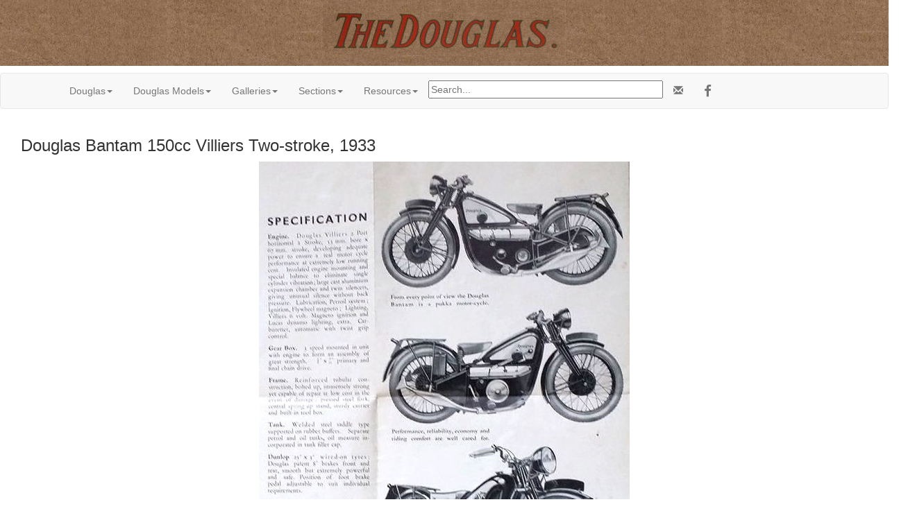

--- FILE ---
content_type: text/html; charset=UTF-8
request_url: https://cybermotorcycle.com/gallery/douglas-1930s/Douglas-1933-Bantam-Cat-02.htm
body_size: 18586
content:
<!DOCTYPE html>
<html lang="en">
<head>
<meta charset="UTF-8">
<meta name="viewport" content="width=device-width, initial-scale=1.0, minimum-scale=1.0" />
<!-- OG -->
<!-- xxx -->
<meta property="og:title" content="Douglas Bantam 150cc Villiers Two-stroke, 1933" />
<meta property="og:description" content="British Motorcycles of the 1930s - Built in Bristol" />
<meta property="og:url" content="https://cybermotorcycle.com/gallery/douglas-1930s/Douglas-1933-Bantam-Cat-02.htm">
<meta property="og:image" content="https://cybermotorcycle.com/gallery/douglas-1930s/images/Douglas-1933-Bantam-Cat-02.jpg">
<meta property="og:site_name" content="Classic Motorcycles by Sheldon's Emu">
<meta property="fb:app_id" content="1548902428708768"><!-- /OG -->
<meta name="Description" content="British Motorcycles of the 1930s - Built in Bristol" />
<title>Douglas Bantam 150cc Villiers Two-stroke, 1933</title>
<link REL="SHORTCUT ICON" HREF="/favicon.ico">
<link rel="stylesheet" href="/scripts/css/emu-style-v8r.css">
<link rel="stylesheet" href="/scripts/css/sm-v9.css">
<link rel="stylesheet" href="/scripts/css/bootstrap-template.css">
<!-- Bootstrap core CSS -->
<link href="https://maxcdn.bootstrapcdn.com/bootstrap/3.3.6/css/bootstrap.min.css" rel="stylesheet">
<link rel="stylesheet" href="https://maxcdn.bootstrapcdn.com/font-awesome/4.4.0/css/font-awesome.min.css">
<!-- Yamm3 CSS -->
<link href="/scripts/css/yamm/yamm.css" rel="stylesheet">
<!-- JS -->
<script src='https://code.jquery.com/jquery-2.2.4.min.js'></script>

<script type="text/javascript">
function gotonewpage(what) {
  value = what.options[what.selectedIndex].value;
  if (value == "") return;
  window.location.href = value;
}

</script>

</head>
<body>

<!-- HEADER --><style>
.header-brownpaper {
    height: 100%;
    width: 100%;
    background: white; /* NRQ; For browsers that do not support gradients */
    background: url(/includes/content/headers/img/bg-brown-dark.jpg) repeat-x;
    background-position: center;
/* background-size: cover;
    -webkit-background-size: cover;
    -moz-background-size: cover; */
  }
</style>
<div class="header-brownpaper">
<p class="text-center">
<img SRC="/includes/content/headers/img/Douglas-Header-Logo-350.jpg" ALT="Douglas Motorcycles"  title="Douglas Motorcycles" style="margin: auto; width:100%; max-width:350px; height:auto;">
</div><!-- /header -->
<!-- /HEADER -->
<!-- TOPMENU --><!--ZOOMSTOP-->
   <!-- navbar -->
        <div class="navbar navbar-default yamm">
      <div class="container">
        <div class="navbar-header">
          <button type="button" data-toggle="collapse" data-target="#navbar-collapse-1" class="navbar-toggle"></button>
        </div>
        <div id="navbar-collapse-1" class="navbar-collapse collapse">
          <ul class="nav navbar-nav">
            <!-- Main -->
            <li class="dropdown"><a href="#" data-toggle="dropdown" class="dropdown-toggle">Douglas<b class="caret"></b></a>
              <ul role="menu" class="dropdown-menu">
<li><a href="/marques/douglas/" class="" title="Douglas since 1882">Douglas History</a></li>
<li><a href="/marques/douglas/douglas-comments.htm" class="" title="">Douglas Posts</a></li>
<li><a href="/marques/douglas/douglas-speedway.htm" class="" title="Douglas Dirt Track History">Douglas Speedway Bikes</a></li>
<li><a href="/marques/douglas/fay-taylour.htm" class="" title="">Fay Taylour</a></li>
<li><a href="/marques/douglas/robert-fulton.htm" class="" title="">Robert Fulton</a></li>
<li><a href="http://dropbears.com/motorcycles/douglas-motorcycles.htm" class="" title="Alex Kynoch Douglas History" class="" target="_blank">Alex Kynoch Douglas Dirt Track</a></li>
<li><a href="/marques/douglas/barter.htm" class="" title="Joseph-Barter">Barter Motorcycles</a></li>
<li><a href="/marques/douglas/joseph-barter.htm" class="" title="Joseph-Barter">Joseph Barter - Fee &amp; Fairy</a></li>
              </ul>
            </li>
            <!-- Douglas Models -->
            <li class="dropdown"><a href="#" data-toggle="dropdown" class="dropdown-toggle">Douglas Models<b class="caret"></b></a>
              <ul role="menu" class="dropdown-menu">
<li><a href="/marques/douglas/douglas-1908-models.htm" class="" title="">Douglas 1908-1909</a></li>
<li><a href="/marques/douglas/douglas-1911-models.htm" class="" title="">Douglas 1910-1911</a></li>
<li><a href="/marques/douglas/douglas-1920s.htm" class="" title="">Douglas Models of the 1920s</a></li>
<li><a href="/marques/douglas/douglas-1920-models.htm" class="" title="">Douglas 1920 Models</a></li>
<li><a href="/marques/douglas/douglas-1921-494cc-ohv.htm" class="" title="">1921 494cc OHV</a></li>
<li><a href="/marques/douglas/douglas-1922-models.htm" class="" title="">Douglas 1922 Models</a></li>
<li><a href="/marques/douglas/douglas-1923-models.htm" class="" title="">Douglas 1923 Models</a></li>
<li><a href="/marques/douglas/douglas-1923-ra.htm" class="" title="RA Speedway Douglas">1923 RA 350/500cc</a></li>
<li><a href="/marques/douglas/douglas-1925-model-cw-348cc.htm" class="" title="">1925 Model CW 348cc</a></li>
<li><a href="/marques/douglas/douglas-1925-model-ob-600cc.htm" class="" title="">1925 Model OB 600cc</a></li>
<li><a href="/marques/douglas/douglas-1925-model-ow-346cc.htm" class="" title="">1925 Model OW 346cc.htm</a></li>
<li><a href="/marques/douglas/douglas-1925-model-ra-iom.htm" class="" title="">1925 Model RA IOM</a></li>
<li><a href="/marques/douglas/douglas-1925-model-sw-348cc.htm" class="" title="">1925 Model SW 348cc</a></li>
<li><a href="/marques/douglas/douglas-1925-model-ts-348cc.htm" class="" title="">1925 Model TS 348cc</a></li>
<li><a href="/marques/douglas/douglas-ew-350.htm" class="" title="1926-1929">1926 EW 350</a></li>
<li><a href="/marques/douglas/douglas-1929-dt5.htm" class="" title="">1929 Model DT Speedway</a></li>
<li><a href="/marques/douglas/douglas-1930s-models.htm" class="" title="">Douglas 1930s Models</a></li>
<li><a href="/marques/douglas/douglas-1930-langton.htm" class="" title="">Langton Douglas 1930</a></li>
<li><a href="/marques/douglas/douglas-dragonfly.htm" class="" title="Douglas Dragonfly HO Twin">Douglas Dragonfly</a></li>

              </ul>
            </li>
            <!-- Galleries -->
            <li class="dropdown"><a href="#" data-toggle="dropdown" class="dropdown-toggle">Galleries<b class="caret"></b></a>
              <ul role="menu" class="dropdown-menu">
<li><a href="/gallery/douglas/" title="">Douglas Gallery</a></li>
<li class="dropdown-submenu">
    <a tabindex="-1" href="#">to 1919</a>

    <ul class="dropdown-menu">
<li><a href="/gallery/fairy/" title="Fairy and Fee">Fairy and Fee</a></li>
<li><a href="/gallery/douglas-1914/" title="Douglas 1914 Gallery">Douglas 1914</a></li>
<li><a href="/gallery/douglas-1915/" title="Douglas Motorcycles of 1915 Gallery">Douglas 1915</a></li>
<li><a href="/gallery/douglas-1919/" title="Douglas Motorcycles of 1919 Gallery">Douglas 1919</a></li>
	</ul>
	</li>

  <li class="dropdown-submenu">
    <a tabindex="-1" href="#">1920s</a>
    <ul class="dropdown-menu">
<li><a href="/gallery/douglas-1920s/" title="Douglas Motorcycles 1920s">Douglas 1920s</a></li>
<li><a href="/gallery/douglas-1924/" title="Douglas Motorcycles of 1924">Douglas 1924</a></li>
<li><a href="/gallery/douglas-1925/" title="Douglas Motorcycles of 1925 Gallery">Douglas 1925</a></li>
<li><a href="/gallery/douglas-1927/" title="Douglas Motorcycles of 1927">Douglas 1927</a></li>
<li><a href="/gallery/douglas-fay-taylour/" title="Fay Taylour Speedway Champion">Fay Taylour Speedway Star</a></li>
	</ul>
	</li>

  <li class="dropdown-submenu">
    <a tabindex="-1" href="#">1930s</a>
    <ul class="dropdown-menu">
<li><a href="/gallery/douglas-1930s/" title="Douglas 1930s Gallery">Douglas 1930s</a></li>
<li><a href="/gallery/douglas-1930/" title="1930 Douglas Motorcycles">Douglas 1930</a></li>
<li><a href="/gallery/douglas-1931/" title="1931 Douglas Gallery">Douglas 1931</a></li>
<li><a href="/gallery/douglas-1932/" class="" title="Douglas 1932 Gallery">Douglas 1932</a></li>
<li><a href="/gallery/douglas-1935/" title="Douglas 1932 Gallery">Douglas 1935</a></li>
<li><a href="/gallery/douglas-1936/" title="Douglas Motorcycles of 1936">Douglas 1936</a></li>
	</ul>
	</li>

  <li class="dropdown-submenu">
    <a tabindex="-1" href="#">1940s</a>
    <ul class="dropdown-menu">
<li><a href="/gallery/douglas-1947/" title="Douglas Motorcycles of 1947">Douglas 1947</a></li>
	</ul>
	</li>

  <li class="dropdown-submenu">
    <a tabindex="-1" href="#">1950s</a>
    <ul class="dropdown-menu">
<li><a href="/gallery/douglas-1950s/" title="Douglas 1950s Gallery">Douglas 1950s</a></li>
<li><a href="/gallery/douglas-1951/" title="Douglas 1951 Gallery">Douglas 1951</a></li>
<li><a href="/gallery/douglas-dragonfly/" title="Douglas Dragonfly Gallery">Douglas Dragonfly</a></li>	</ul>
	</li>

  <li class="dropdown-submenu">
    <a tabindex="-1" href="#">Other Douglas</a>
    <ul class="dropdown-menu">
<li><a href="/marques/douglas/douglas-logos.htm" class="" title="">Douglas Logos</a></li>
<li><a href="/gallery/douglas-fay-taylour" class="" title="">Fay Taylour</a></li>

	</ul>
	</li>
			</ul>
		</li>
            <!-- British Sections -->
            <li class="dropdown"><a href="#" data-toggle="dropdown" class="dropdown-toggle">Sections<b class="caret"></b></a>
              <ul role="menu" class="dropdown-menu">
  <li><a href="/euro/britain.htm">British Marques</a></li>
<li><a href="/contributors/museums-uk.htm">UK Museums</a></li>
  <li><a href="/sitemap.htm">Sitemap</a></li>
                <li class="divider"></li>
	<li><a href="/components/books-manuals.htm" class="" title="">Books & Manuals</a></li>
<li><a href="/contributors/" title="Contributors">Contributors</a></li>
<li><a href="/components/" title="">Components</a></li>
<li><a href="/archives/" title="">MIA Site Archives</a></li>
              </ul>
            </li>
<!-- Accordion -->
<li><!-- Accordion British -->
            <li class="dropdown"><a href="#" data-toggle="dropdown" class="dropdown-toggle">Resources<b class="caret"></b></a>
              <div class="dropdown-menu">

                  <div class="yamm-content">
                    <div class="row">
                      <div id="accordion" class="panel-group">
<!-- panel -->
		<div class="panel panel-default">
			<div class="panel-heading">
			<h4 class="panel-title"><a data-toggle="collapse" data-parent="#accordion" href="#collapseTrans">Translate</a></h4>
			</div>
			<div id="collapseTrans" class="panel-collapse collapse">
				<div class="panel-body">
<div id="google_translate_element"></div>
<script>
function googleTranslateElementInit() {
  new google.translate.TranslateElement({pageLanguage: 'en'}, 'google_translate_element');
}
</script>
<script src="//translate.google.com/translate_a/element.js?cb=googleTranslateElementInit"></script>		</div></div></div>
<!-- /panel -->


<!-- panel -->
                        <div class="panel panel-default">
                          <div class="panel-heading">
                            <h4 class="panel-title"><a data-toggle="collapse" data-parent="#accordion" href="#collapseThree">Scam Warning</a></h4>
                          </div>
                          <div id="collapseThree" class="panel-collapse collapse">
                            <div class="panel-body">

				<!--googleoff: all-->
<p class="text-danger">Buying or selling? Beware of fraud.
</p>
<br>
<b><a href="/articles/fraud-theft.htm">More Information...</a></b>

<!--googleon: index-->

                            </div>
                          </div>
                        </div>
<!-- /panel -->

		</div>
	  </div>
	</div>

		</div><!-- /dropdown-menu -->

<!-- /Accordion -->
</li>

<li><div class="vertalign">
<p><form method="get" action="/search_template.html" id="search">
  <input name="zoom_query" type="text" size="40" placeholder="Search...">
</form>
</div>		</li>
		<li>
<!-- social media icons -->
<ul class="nav navbar-nav navbar-right social">
	<li><a href="https://fb.com/ClassicMotorcycles" rel="nofollow" target="_blank"><span class="fa fa-lg fa-facebook"></span></a></li>
</ul>
<!-- contact -->
<ul class="nav navbar-nav navbar-right social">
	<li><a href="https://cybermotorcycle.com/euro/contact.htm"><span class="glyphicon glyphicon-envelope"></span></a></li>
</ul>


		</li>
        </ul>
	</div>
  </div>
</div><!-- /navbar --><!--ZOOMRESTART-->




<!-- /TOPMENU -->
<div class="container-fluid">
<div class="col-xs-12">
<h3 class="center">Douglas Bantam 150cc Villiers Two-stroke, 1933</h3>



<div id="printable" class="center-block" style="display:table;">
<img src="images/Douglas-1933-Bantam-Cat-02.jpg" alt="Douglas-1933-Bantam-Cat-02.jpg" title="Douglas-1933-Bantam-Cat-02.jpg" width="534" height="787" border="0" class="imgborder" style="max-width:100%;height:auto;">
	<div style="display:table-caption;caption-side:bottom;">
<div class="imagetitle"><p><a href="https://cybermotorcycle.com/marques/douglas/douglas-1930s-models.htm" class="" title="">Douglas Models of the 1930s</a></div>
	</div><!-- /caption -->
</div>
<!-- BeginNavigationBottom -->
    <style>
.center-block{
    text-align: center;
}
a{ text-decoration: none !important}
</style>
<p><br></p>
<!-- BeginNavigationGroup -->
    <div class="row">
<div class="center-block" style="width:440px;">
    <!-- BeginNavigationElement --><a href="Douglas-1933-Bantam-Cat-01.htm" class="navigationtext">&lt; Prev</a><!-- EndNavigationElement -->
    <!-- BeginNavigationElement --><a href="Douglas-1933-OHV-Racer-SMu-CHo.htm" class="navigationtext">Next &gt;</a><!-- EndNavigationElement -->
    <!-- BeginNavigationElement --><a href="index.htm" class="navigationtext">Index</a><!-- EndNavigationElement -->
	    </div><!-- /block -->
    </div><!-- /row -->
<!-- EndNavigationGroup --><!-- BeginNavigationGroup --><!--ZOOMSTOP-->
<div class="center-block" style="display:table;">
    <!-- BeginNavigationElement --><form style="margin-bottom:0;" name="form1" action=""><select name="imagelist" class="imagequicklist" onchange="gotonewpage(this)">
  <option value="Douglas-1933-Bantam-Cat-01.htm">Douglas Bantam 150cc Villiers 1933</option>
  <option selected="selected" value="Douglas-1933-Bantam-Cat-02.htm">Douglas Bantam 150cc Villiers Two-stroke, 1933</option>
  <option value="Douglas-1933-OHV-Racer-SMu-CHo.htm">Douglas 1933 OHV Racer</option>
  <option value="Douglas-1934-750cc-Z1.htm">Douglas 1934 Z1 750cc</option>
  <option value="Douglas-1937-0930-p509.htm">Douglas 1937 148cc &amp; 600cc Models</option>
  <option value="Douglas-1937-500cc-Engine-MC.htm">Douglas 500cc SV Twin Cylinder Engine, 1937</option>
  <option value="Douglas-1937-600cc-SV-De-Luxe-Twin-advert.htm">Douglas 1937 600cc SV De Luxe Twin</option>
  <option value="Douglas-1938-Aero-600-AT-1.htm">1938 Douglas Aero 600cc</option>
  <option value="Douglas-1938-Aero-600-AT-2.htm">1938 Douglas Aero 600cc Engine</option>
  <option value="Douglas-1938-Aero-600-AT-3.htm">1938 Douglas Aero 600cc Front Wheel</option>
  <option value="Douglas-1938-Aero-600-AT-4.htm">1938 Douglas Aero 600cc Petrol Tank</option>
  <option value="Douglas-1938-Aero-600-AT-5.htm">1938 Douglas Aero 600cc Flat Twin</option>
  <option value="Douglas-1938-Aero-600-AT-6.htm">Douglas Aero 600cc 1938 </option>
</select></form><!-- EndNavigationElement -->
    </div><!-- /block -->
<!--ZOOMRESTART--><!-- EndNavigationGroup -->






<!-- EndNavigationBottom -->

<p>

</div><!-- /col-sm-* etc -->
</div><!-- /container-fluid -->
<hr class="style-two">
<!-- LG --><!-- ADF --><div class="text-center">
<script async src="https://pagead2.googlesyndication.com/pagead/js/adsbygoogle.js?client=ca-pub-9359644410981211"
     crossorigin="anonymous"></script>
<!-- Responsive2108 -->
<ins class="adsbygoogle"
     style="display:block"
     data-ad-client="ca-pub-9359644410981211"
     data-ad-slot="2036589217"
     data-ad-format="auto"
     data-full-width-responsive="true"></ins>
<script>
     (adsbygoogle = window.adsbygoogle || []).push({});
</script>
</div>
<!-- called by logoblock --><!-- /ADF --><p><!--ZOOMSTOP-->	<div class="row">
		<div class="col-sm-6">
	<p class="text-center">


<a href="https://dropbears.com/books/motorcycles/classic_motorcycles.htm" target="_blank">
<img SRC="/includes/content/img/books/art-of-motorcycle.jpg" ALT="Classic Motorcycle Books" style="max-width:100%;height:auto;"></a>
<br><a href="https://dropbears.com/books/motorcycles/classic_motorcycles.htm" target="_blank">Classic Motorcycle Books</a>
	</div>
	<div class="col-sm-6">
	<p class="text-center">
<a href="/marques/douglas/"><img SRC="/includes/content/img/logos/douglas-logo.jpg" ALT="Douglas Logo" style="max-width:100%;height:auto;"></a>
<br><a href="/marques/douglas/">Douglas Motorcycles</a>
</div></div><!--ZOOMRESTART--><!-- /LG -->
<!-- FOOTER --><footer class="container-fluid text-center">
<img SRC="/includes/content/headers/img/emu-16.png" alt="emu" height=16 width=16> Sheldon's EMU &copy; 2004-2026</footer>
<!-- /FOOTER -->
<script src="https://maxcdn.bootstrapcdn.com/bootstrap/3.3.6/js/bootstrap.min.js"></script>
<!-- FancyBox main JS and CSS files -->
<script src="/scripts/js/fancybox/source/jquery.fancybox.js?v=2.1.5"></script>
			<!-- 3.3.5/jquery.fancybox.js won't work 1805 -->
<link rel="stylesheet" type="text/css" href="/scripts/js/fancybox/source/jquery.fancybox.css?v=2.1.5" media="screen">
		<!-- 3.3.5/jquery.fancybox.css won't work -->
	<script>
		$(document).ready(function() {
			/*
			 *  Simple image gallery. Uses default settings
			 */

			$('.fancybox').fancybox();

			/*
			 *  Different effects
			 */
			// Set custom style, close if clicked, change title type and overlay color
			$(".fancybox-effects-c").fancybox({
				wrapCSS    : 'fancybox-custom',
				closeClick : true,

				openEffect : 'none',

				helpers : {
					title : {
						type : 'inside'
					},
					overlay : {
						css : {
							'background' : 'rgba(238,238,238,0.85)'
						}
					}
				}
			});
		});
	</script><script src="/scripts/js/external.js"></script>
<script src="/scripts/ga.js"></script>
	<!-- YAMM3 -->
<script>
$(document).on('click', '.yamm .dropdown-menu', function(e) {
  e.stopPropagation()
})
</script>
	<!-- POPOVER 1710 -->
<script>
$("[data-toggle=popover]").each(function(i, obj) {

$(this).popover({
  html: true,
  content: function() {
    var id = $(this).attr('id')
    return $('#popover-content-' + id).html();
  }
});
});
</script></body>
</html>


--- FILE ---
content_type: text/html; charset=utf-8
request_url: https://www.google.com/recaptcha/api2/aframe
body_size: 267
content:
<!DOCTYPE HTML><html><head><meta http-equiv="content-type" content="text/html; charset=UTF-8"></head><body><script nonce="De5pX5JHUy4lljT4h2I3tg">/** Anti-fraud and anti-abuse applications only. See google.com/recaptcha */ try{var clients={'sodar':'https://pagead2.googlesyndication.com/pagead/sodar?'};window.addEventListener("message",function(a){try{if(a.source===window.parent){var b=JSON.parse(a.data);var c=clients[b['id']];if(c){var d=document.createElement('img');d.src=c+b['params']+'&rc='+(localStorage.getItem("rc::a")?sessionStorage.getItem("rc::b"):"");window.document.body.appendChild(d);sessionStorage.setItem("rc::e",parseInt(sessionStorage.getItem("rc::e")||0)+1);localStorage.setItem("rc::h",'1767237315003');}}}catch(b){}});window.parent.postMessage("_grecaptcha_ready", "*");}catch(b){}</script></body></html>